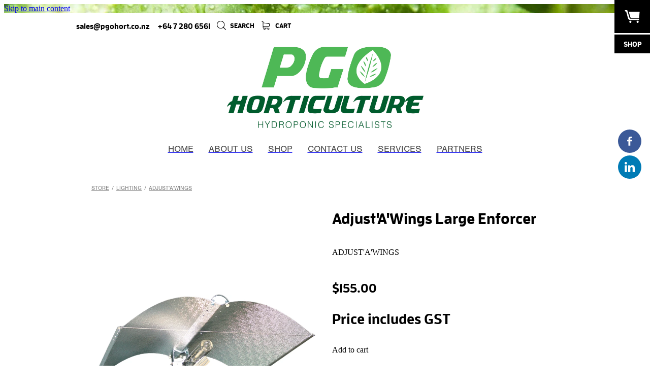

--- FILE ---
content_type: text/plain
request_url: https://www.google-analytics.com/j/collect?v=1&_v=j102&a=119075237&t=pageview&_s=1&dl=https%3A%2F%2Fwww.pgohort.co.nz%2Fshop%2Fproduct%2F257014%2Fadjustawings-large-enforcer%2F&ul=en-us%40posix&dt=Adjust%27A%27Wings%20Large%20Enforcer%2C%20Lighting%20%7C%20PGO%20Horticulture%20Ltd&sr=1280x720&vp=1280x720&_u=IEBAAEABAAAAACAAI~&jid=1677943234&gjid=1099248709&cid=1607540286.1768724085&tid=UA-92067117-1&_gid=172653056.1768724085&_r=1&_slc=1&z=2100155791
body_size: -450
content:
2,cG-N2X6RY62QZ